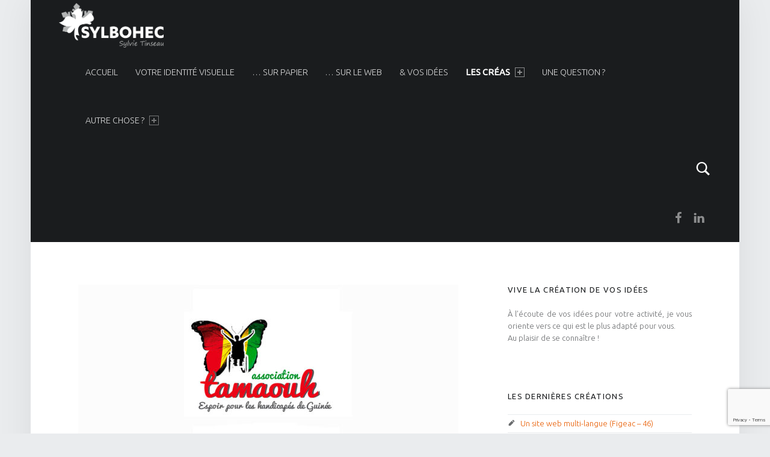

--- FILE ---
content_type: text/html; charset=utf-8
request_url: https://www.google.com/recaptcha/api2/anchor?ar=1&k=6LcHbccUAAAAACnTY27WsUlYnCUwCt6Q_hWHaMD0&co=aHR0cHM6Ly93d3cuc3lsYm9oZWMuY29tOjQ0Mw..&hl=en&v=PoyoqOPhxBO7pBk68S4YbpHZ&size=invisible&anchor-ms=20000&execute-ms=30000&cb=4enmdqmimac1
body_size: 48766
content:
<!DOCTYPE HTML><html dir="ltr" lang="en"><head><meta http-equiv="Content-Type" content="text/html; charset=UTF-8">
<meta http-equiv="X-UA-Compatible" content="IE=edge">
<title>reCAPTCHA</title>
<style type="text/css">
/* cyrillic-ext */
@font-face {
  font-family: 'Roboto';
  font-style: normal;
  font-weight: 400;
  font-stretch: 100%;
  src: url(//fonts.gstatic.com/s/roboto/v48/KFO7CnqEu92Fr1ME7kSn66aGLdTylUAMa3GUBHMdazTgWw.woff2) format('woff2');
  unicode-range: U+0460-052F, U+1C80-1C8A, U+20B4, U+2DE0-2DFF, U+A640-A69F, U+FE2E-FE2F;
}
/* cyrillic */
@font-face {
  font-family: 'Roboto';
  font-style: normal;
  font-weight: 400;
  font-stretch: 100%;
  src: url(//fonts.gstatic.com/s/roboto/v48/KFO7CnqEu92Fr1ME7kSn66aGLdTylUAMa3iUBHMdazTgWw.woff2) format('woff2');
  unicode-range: U+0301, U+0400-045F, U+0490-0491, U+04B0-04B1, U+2116;
}
/* greek-ext */
@font-face {
  font-family: 'Roboto';
  font-style: normal;
  font-weight: 400;
  font-stretch: 100%;
  src: url(//fonts.gstatic.com/s/roboto/v48/KFO7CnqEu92Fr1ME7kSn66aGLdTylUAMa3CUBHMdazTgWw.woff2) format('woff2');
  unicode-range: U+1F00-1FFF;
}
/* greek */
@font-face {
  font-family: 'Roboto';
  font-style: normal;
  font-weight: 400;
  font-stretch: 100%;
  src: url(//fonts.gstatic.com/s/roboto/v48/KFO7CnqEu92Fr1ME7kSn66aGLdTylUAMa3-UBHMdazTgWw.woff2) format('woff2');
  unicode-range: U+0370-0377, U+037A-037F, U+0384-038A, U+038C, U+038E-03A1, U+03A3-03FF;
}
/* math */
@font-face {
  font-family: 'Roboto';
  font-style: normal;
  font-weight: 400;
  font-stretch: 100%;
  src: url(//fonts.gstatic.com/s/roboto/v48/KFO7CnqEu92Fr1ME7kSn66aGLdTylUAMawCUBHMdazTgWw.woff2) format('woff2');
  unicode-range: U+0302-0303, U+0305, U+0307-0308, U+0310, U+0312, U+0315, U+031A, U+0326-0327, U+032C, U+032F-0330, U+0332-0333, U+0338, U+033A, U+0346, U+034D, U+0391-03A1, U+03A3-03A9, U+03B1-03C9, U+03D1, U+03D5-03D6, U+03F0-03F1, U+03F4-03F5, U+2016-2017, U+2034-2038, U+203C, U+2040, U+2043, U+2047, U+2050, U+2057, U+205F, U+2070-2071, U+2074-208E, U+2090-209C, U+20D0-20DC, U+20E1, U+20E5-20EF, U+2100-2112, U+2114-2115, U+2117-2121, U+2123-214F, U+2190, U+2192, U+2194-21AE, U+21B0-21E5, U+21F1-21F2, U+21F4-2211, U+2213-2214, U+2216-22FF, U+2308-230B, U+2310, U+2319, U+231C-2321, U+2336-237A, U+237C, U+2395, U+239B-23B7, U+23D0, U+23DC-23E1, U+2474-2475, U+25AF, U+25B3, U+25B7, U+25BD, U+25C1, U+25CA, U+25CC, U+25FB, U+266D-266F, U+27C0-27FF, U+2900-2AFF, U+2B0E-2B11, U+2B30-2B4C, U+2BFE, U+3030, U+FF5B, U+FF5D, U+1D400-1D7FF, U+1EE00-1EEFF;
}
/* symbols */
@font-face {
  font-family: 'Roboto';
  font-style: normal;
  font-weight: 400;
  font-stretch: 100%;
  src: url(//fonts.gstatic.com/s/roboto/v48/KFO7CnqEu92Fr1ME7kSn66aGLdTylUAMaxKUBHMdazTgWw.woff2) format('woff2');
  unicode-range: U+0001-000C, U+000E-001F, U+007F-009F, U+20DD-20E0, U+20E2-20E4, U+2150-218F, U+2190, U+2192, U+2194-2199, U+21AF, U+21E6-21F0, U+21F3, U+2218-2219, U+2299, U+22C4-22C6, U+2300-243F, U+2440-244A, U+2460-24FF, U+25A0-27BF, U+2800-28FF, U+2921-2922, U+2981, U+29BF, U+29EB, U+2B00-2BFF, U+4DC0-4DFF, U+FFF9-FFFB, U+10140-1018E, U+10190-1019C, U+101A0, U+101D0-101FD, U+102E0-102FB, U+10E60-10E7E, U+1D2C0-1D2D3, U+1D2E0-1D37F, U+1F000-1F0FF, U+1F100-1F1AD, U+1F1E6-1F1FF, U+1F30D-1F30F, U+1F315, U+1F31C, U+1F31E, U+1F320-1F32C, U+1F336, U+1F378, U+1F37D, U+1F382, U+1F393-1F39F, U+1F3A7-1F3A8, U+1F3AC-1F3AF, U+1F3C2, U+1F3C4-1F3C6, U+1F3CA-1F3CE, U+1F3D4-1F3E0, U+1F3ED, U+1F3F1-1F3F3, U+1F3F5-1F3F7, U+1F408, U+1F415, U+1F41F, U+1F426, U+1F43F, U+1F441-1F442, U+1F444, U+1F446-1F449, U+1F44C-1F44E, U+1F453, U+1F46A, U+1F47D, U+1F4A3, U+1F4B0, U+1F4B3, U+1F4B9, U+1F4BB, U+1F4BF, U+1F4C8-1F4CB, U+1F4D6, U+1F4DA, U+1F4DF, U+1F4E3-1F4E6, U+1F4EA-1F4ED, U+1F4F7, U+1F4F9-1F4FB, U+1F4FD-1F4FE, U+1F503, U+1F507-1F50B, U+1F50D, U+1F512-1F513, U+1F53E-1F54A, U+1F54F-1F5FA, U+1F610, U+1F650-1F67F, U+1F687, U+1F68D, U+1F691, U+1F694, U+1F698, U+1F6AD, U+1F6B2, U+1F6B9-1F6BA, U+1F6BC, U+1F6C6-1F6CF, U+1F6D3-1F6D7, U+1F6E0-1F6EA, U+1F6F0-1F6F3, U+1F6F7-1F6FC, U+1F700-1F7FF, U+1F800-1F80B, U+1F810-1F847, U+1F850-1F859, U+1F860-1F887, U+1F890-1F8AD, U+1F8B0-1F8BB, U+1F8C0-1F8C1, U+1F900-1F90B, U+1F93B, U+1F946, U+1F984, U+1F996, U+1F9E9, U+1FA00-1FA6F, U+1FA70-1FA7C, U+1FA80-1FA89, U+1FA8F-1FAC6, U+1FACE-1FADC, U+1FADF-1FAE9, U+1FAF0-1FAF8, U+1FB00-1FBFF;
}
/* vietnamese */
@font-face {
  font-family: 'Roboto';
  font-style: normal;
  font-weight: 400;
  font-stretch: 100%;
  src: url(//fonts.gstatic.com/s/roboto/v48/KFO7CnqEu92Fr1ME7kSn66aGLdTylUAMa3OUBHMdazTgWw.woff2) format('woff2');
  unicode-range: U+0102-0103, U+0110-0111, U+0128-0129, U+0168-0169, U+01A0-01A1, U+01AF-01B0, U+0300-0301, U+0303-0304, U+0308-0309, U+0323, U+0329, U+1EA0-1EF9, U+20AB;
}
/* latin-ext */
@font-face {
  font-family: 'Roboto';
  font-style: normal;
  font-weight: 400;
  font-stretch: 100%;
  src: url(//fonts.gstatic.com/s/roboto/v48/KFO7CnqEu92Fr1ME7kSn66aGLdTylUAMa3KUBHMdazTgWw.woff2) format('woff2');
  unicode-range: U+0100-02BA, U+02BD-02C5, U+02C7-02CC, U+02CE-02D7, U+02DD-02FF, U+0304, U+0308, U+0329, U+1D00-1DBF, U+1E00-1E9F, U+1EF2-1EFF, U+2020, U+20A0-20AB, U+20AD-20C0, U+2113, U+2C60-2C7F, U+A720-A7FF;
}
/* latin */
@font-face {
  font-family: 'Roboto';
  font-style: normal;
  font-weight: 400;
  font-stretch: 100%;
  src: url(//fonts.gstatic.com/s/roboto/v48/KFO7CnqEu92Fr1ME7kSn66aGLdTylUAMa3yUBHMdazQ.woff2) format('woff2');
  unicode-range: U+0000-00FF, U+0131, U+0152-0153, U+02BB-02BC, U+02C6, U+02DA, U+02DC, U+0304, U+0308, U+0329, U+2000-206F, U+20AC, U+2122, U+2191, U+2193, U+2212, U+2215, U+FEFF, U+FFFD;
}
/* cyrillic-ext */
@font-face {
  font-family: 'Roboto';
  font-style: normal;
  font-weight: 500;
  font-stretch: 100%;
  src: url(//fonts.gstatic.com/s/roboto/v48/KFO7CnqEu92Fr1ME7kSn66aGLdTylUAMa3GUBHMdazTgWw.woff2) format('woff2');
  unicode-range: U+0460-052F, U+1C80-1C8A, U+20B4, U+2DE0-2DFF, U+A640-A69F, U+FE2E-FE2F;
}
/* cyrillic */
@font-face {
  font-family: 'Roboto';
  font-style: normal;
  font-weight: 500;
  font-stretch: 100%;
  src: url(//fonts.gstatic.com/s/roboto/v48/KFO7CnqEu92Fr1ME7kSn66aGLdTylUAMa3iUBHMdazTgWw.woff2) format('woff2');
  unicode-range: U+0301, U+0400-045F, U+0490-0491, U+04B0-04B1, U+2116;
}
/* greek-ext */
@font-face {
  font-family: 'Roboto';
  font-style: normal;
  font-weight: 500;
  font-stretch: 100%;
  src: url(//fonts.gstatic.com/s/roboto/v48/KFO7CnqEu92Fr1ME7kSn66aGLdTylUAMa3CUBHMdazTgWw.woff2) format('woff2');
  unicode-range: U+1F00-1FFF;
}
/* greek */
@font-face {
  font-family: 'Roboto';
  font-style: normal;
  font-weight: 500;
  font-stretch: 100%;
  src: url(//fonts.gstatic.com/s/roboto/v48/KFO7CnqEu92Fr1ME7kSn66aGLdTylUAMa3-UBHMdazTgWw.woff2) format('woff2');
  unicode-range: U+0370-0377, U+037A-037F, U+0384-038A, U+038C, U+038E-03A1, U+03A3-03FF;
}
/* math */
@font-face {
  font-family: 'Roboto';
  font-style: normal;
  font-weight: 500;
  font-stretch: 100%;
  src: url(//fonts.gstatic.com/s/roboto/v48/KFO7CnqEu92Fr1ME7kSn66aGLdTylUAMawCUBHMdazTgWw.woff2) format('woff2');
  unicode-range: U+0302-0303, U+0305, U+0307-0308, U+0310, U+0312, U+0315, U+031A, U+0326-0327, U+032C, U+032F-0330, U+0332-0333, U+0338, U+033A, U+0346, U+034D, U+0391-03A1, U+03A3-03A9, U+03B1-03C9, U+03D1, U+03D5-03D6, U+03F0-03F1, U+03F4-03F5, U+2016-2017, U+2034-2038, U+203C, U+2040, U+2043, U+2047, U+2050, U+2057, U+205F, U+2070-2071, U+2074-208E, U+2090-209C, U+20D0-20DC, U+20E1, U+20E5-20EF, U+2100-2112, U+2114-2115, U+2117-2121, U+2123-214F, U+2190, U+2192, U+2194-21AE, U+21B0-21E5, U+21F1-21F2, U+21F4-2211, U+2213-2214, U+2216-22FF, U+2308-230B, U+2310, U+2319, U+231C-2321, U+2336-237A, U+237C, U+2395, U+239B-23B7, U+23D0, U+23DC-23E1, U+2474-2475, U+25AF, U+25B3, U+25B7, U+25BD, U+25C1, U+25CA, U+25CC, U+25FB, U+266D-266F, U+27C0-27FF, U+2900-2AFF, U+2B0E-2B11, U+2B30-2B4C, U+2BFE, U+3030, U+FF5B, U+FF5D, U+1D400-1D7FF, U+1EE00-1EEFF;
}
/* symbols */
@font-face {
  font-family: 'Roboto';
  font-style: normal;
  font-weight: 500;
  font-stretch: 100%;
  src: url(//fonts.gstatic.com/s/roboto/v48/KFO7CnqEu92Fr1ME7kSn66aGLdTylUAMaxKUBHMdazTgWw.woff2) format('woff2');
  unicode-range: U+0001-000C, U+000E-001F, U+007F-009F, U+20DD-20E0, U+20E2-20E4, U+2150-218F, U+2190, U+2192, U+2194-2199, U+21AF, U+21E6-21F0, U+21F3, U+2218-2219, U+2299, U+22C4-22C6, U+2300-243F, U+2440-244A, U+2460-24FF, U+25A0-27BF, U+2800-28FF, U+2921-2922, U+2981, U+29BF, U+29EB, U+2B00-2BFF, U+4DC0-4DFF, U+FFF9-FFFB, U+10140-1018E, U+10190-1019C, U+101A0, U+101D0-101FD, U+102E0-102FB, U+10E60-10E7E, U+1D2C0-1D2D3, U+1D2E0-1D37F, U+1F000-1F0FF, U+1F100-1F1AD, U+1F1E6-1F1FF, U+1F30D-1F30F, U+1F315, U+1F31C, U+1F31E, U+1F320-1F32C, U+1F336, U+1F378, U+1F37D, U+1F382, U+1F393-1F39F, U+1F3A7-1F3A8, U+1F3AC-1F3AF, U+1F3C2, U+1F3C4-1F3C6, U+1F3CA-1F3CE, U+1F3D4-1F3E0, U+1F3ED, U+1F3F1-1F3F3, U+1F3F5-1F3F7, U+1F408, U+1F415, U+1F41F, U+1F426, U+1F43F, U+1F441-1F442, U+1F444, U+1F446-1F449, U+1F44C-1F44E, U+1F453, U+1F46A, U+1F47D, U+1F4A3, U+1F4B0, U+1F4B3, U+1F4B9, U+1F4BB, U+1F4BF, U+1F4C8-1F4CB, U+1F4D6, U+1F4DA, U+1F4DF, U+1F4E3-1F4E6, U+1F4EA-1F4ED, U+1F4F7, U+1F4F9-1F4FB, U+1F4FD-1F4FE, U+1F503, U+1F507-1F50B, U+1F50D, U+1F512-1F513, U+1F53E-1F54A, U+1F54F-1F5FA, U+1F610, U+1F650-1F67F, U+1F687, U+1F68D, U+1F691, U+1F694, U+1F698, U+1F6AD, U+1F6B2, U+1F6B9-1F6BA, U+1F6BC, U+1F6C6-1F6CF, U+1F6D3-1F6D7, U+1F6E0-1F6EA, U+1F6F0-1F6F3, U+1F6F7-1F6FC, U+1F700-1F7FF, U+1F800-1F80B, U+1F810-1F847, U+1F850-1F859, U+1F860-1F887, U+1F890-1F8AD, U+1F8B0-1F8BB, U+1F8C0-1F8C1, U+1F900-1F90B, U+1F93B, U+1F946, U+1F984, U+1F996, U+1F9E9, U+1FA00-1FA6F, U+1FA70-1FA7C, U+1FA80-1FA89, U+1FA8F-1FAC6, U+1FACE-1FADC, U+1FADF-1FAE9, U+1FAF0-1FAF8, U+1FB00-1FBFF;
}
/* vietnamese */
@font-face {
  font-family: 'Roboto';
  font-style: normal;
  font-weight: 500;
  font-stretch: 100%;
  src: url(//fonts.gstatic.com/s/roboto/v48/KFO7CnqEu92Fr1ME7kSn66aGLdTylUAMa3OUBHMdazTgWw.woff2) format('woff2');
  unicode-range: U+0102-0103, U+0110-0111, U+0128-0129, U+0168-0169, U+01A0-01A1, U+01AF-01B0, U+0300-0301, U+0303-0304, U+0308-0309, U+0323, U+0329, U+1EA0-1EF9, U+20AB;
}
/* latin-ext */
@font-face {
  font-family: 'Roboto';
  font-style: normal;
  font-weight: 500;
  font-stretch: 100%;
  src: url(//fonts.gstatic.com/s/roboto/v48/KFO7CnqEu92Fr1ME7kSn66aGLdTylUAMa3KUBHMdazTgWw.woff2) format('woff2');
  unicode-range: U+0100-02BA, U+02BD-02C5, U+02C7-02CC, U+02CE-02D7, U+02DD-02FF, U+0304, U+0308, U+0329, U+1D00-1DBF, U+1E00-1E9F, U+1EF2-1EFF, U+2020, U+20A0-20AB, U+20AD-20C0, U+2113, U+2C60-2C7F, U+A720-A7FF;
}
/* latin */
@font-face {
  font-family: 'Roboto';
  font-style: normal;
  font-weight: 500;
  font-stretch: 100%;
  src: url(//fonts.gstatic.com/s/roboto/v48/KFO7CnqEu92Fr1ME7kSn66aGLdTylUAMa3yUBHMdazQ.woff2) format('woff2');
  unicode-range: U+0000-00FF, U+0131, U+0152-0153, U+02BB-02BC, U+02C6, U+02DA, U+02DC, U+0304, U+0308, U+0329, U+2000-206F, U+20AC, U+2122, U+2191, U+2193, U+2212, U+2215, U+FEFF, U+FFFD;
}
/* cyrillic-ext */
@font-face {
  font-family: 'Roboto';
  font-style: normal;
  font-weight: 900;
  font-stretch: 100%;
  src: url(//fonts.gstatic.com/s/roboto/v48/KFO7CnqEu92Fr1ME7kSn66aGLdTylUAMa3GUBHMdazTgWw.woff2) format('woff2');
  unicode-range: U+0460-052F, U+1C80-1C8A, U+20B4, U+2DE0-2DFF, U+A640-A69F, U+FE2E-FE2F;
}
/* cyrillic */
@font-face {
  font-family: 'Roboto';
  font-style: normal;
  font-weight: 900;
  font-stretch: 100%;
  src: url(//fonts.gstatic.com/s/roboto/v48/KFO7CnqEu92Fr1ME7kSn66aGLdTylUAMa3iUBHMdazTgWw.woff2) format('woff2');
  unicode-range: U+0301, U+0400-045F, U+0490-0491, U+04B0-04B1, U+2116;
}
/* greek-ext */
@font-face {
  font-family: 'Roboto';
  font-style: normal;
  font-weight: 900;
  font-stretch: 100%;
  src: url(//fonts.gstatic.com/s/roboto/v48/KFO7CnqEu92Fr1ME7kSn66aGLdTylUAMa3CUBHMdazTgWw.woff2) format('woff2');
  unicode-range: U+1F00-1FFF;
}
/* greek */
@font-face {
  font-family: 'Roboto';
  font-style: normal;
  font-weight: 900;
  font-stretch: 100%;
  src: url(//fonts.gstatic.com/s/roboto/v48/KFO7CnqEu92Fr1ME7kSn66aGLdTylUAMa3-UBHMdazTgWw.woff2) format('woff2');
  unicode-range: U+0370-0377, U+037A-037F, U+0384-038A, U+038C, U+038E-03A1, U+03A3-03FF;
}
/* math */
@font-face {
  font-family: 'Roboto';
  font-style: normal;
  font-weight: 900;
  font-stretch: 100%;
  src: url(//fonts.gstatic.com/s/roboto/v48/KFO7CnqEu92Fr1ME7kSn66aGLdTylUAMawCUBHMdazTgWw.woff2) format('woff2');
  unicode-range: U+0302-0303, U+0305, U+0307-0308, U+0310, U+0312, U+0315, U+031A, U+0326-0327, U+032C, U+032F-0330, U+0332-0333, U+0338, U+033A, U+0346, U+034D, U+0391-03A1, U+03A3-03A9, U+03B1-03C9, U+03D1, U+03D5-03D6, U+03F0-03F1, U+03F4-03F5, U+2016-2017, U+2034-2038, U+203C, U+2040, U+2043, U+2047, U+2050, U+2057, U+205F, U+2070-2071, U+2074-208E, U+2090-209C, U+20D0-20DC, U+20E1, U+20E5-20EF, U+2100-2112, U+2114-2115, U+2117-2121, U+2123-214F, U+2190, U+2192, U+2194-21AE, U+21B0-21E5, U+21F1-21F2, U+21F4-2211, U+2213-2214, U+2216-22FF, U+2308-230B, U+2310, U+2319, U+231C-2321, U+2336-237A, U+237C, U+2395, U+239B-23B7, U+23D0, U+23DC-23E1, U+2474-2475, U+25AF, U+25B3, U+25B7, U+25BD, U+25C1, U+25CA, U+25CC, U+25FB, U+266D-266F, U+27C0-27FF, U+2900-2AFF, U+2B0E-2B11, U+2B30-2B4C, U+2BFE, U+3030, U+FF5B, U+FF5D, U+1D400-1D7FF, U+1EE00-1EEFF;
}
/* symbols */
@font-face {
  font-family: 'Roboto';
  font-style: normal;
  font-weight: 900;
  font-stretch: 100%;
  src: url(//fonts.gstatic.com/s/roboto/v48/KFO7CnqEu92Fr1ME7kSn66aGLdTylUAMaxKUBHMdazTgWw.woff2) format('woff2');
  unicode-range: U+0001-000C, U+000E-001F, U+007F-009F, U+20DD-20E0, U+20E2-20E4, U+2150-218F, U+2190, U+2192, U+2194-2199, U+21AF, U+21E6-21F0, U+21F3, U+2218-2219, U+2299, U+22C4-22C6, U+2300-243F, U+2440-244A, U+2460-24FF, U+25A0-27BF, U+2800-28FF, U+2921-2922, U+2981, U+29BF, U+29EB, U+2B00-2BFF, U+4DC0-4DFF, U+FFF9-FFFB, U+10140-1018E, U+10190-1019C, U+101A0, U+101D0-101FD, U+102E0-102FB, U+10E60-10E7E, U+1D2C0-1D2D3, U+1D2E0-1D37F, U+1F000-1F0FF, U+1F100-1F1AD, U+1F1E6-1F1FF, U+1F30D-1F30F, U+1F315, U+1F31C, U+1F31E, U+1F320-1F32C, U+1F336, U+1F378, U+1F37D, U+1F382, U+1F393-1F39F, U+1F3A7-1F3A8, U+1F3AC-1F3AF, U+1F3C2, U+1F3C4-1F3C6, U+1F3CA-1F3CE, U+1F3D4-1F3E0, U+1F3ED, U+1F3F1-1F3F3, U+1F3F5-1F3F7, U+1F408, U+1F415, U+1F41F, U+1F426, U+1F43F, U+1F441-1F442, U+1F444, U+1F446-1F449, U+1F44C-1F44E, U+1F453, U+1F46A, U+1F47D, U+1F4A3, U+1F4B0, U+1F4B3, U+1F4B9, U+1F4BB, U+1F4BF, U+1F4C8-1F4CB, U+1F4D6, U+1F4DA, U+1F4DF, U+1F4E3-1F4E6, U+1F4EA-1F4ED, U+1F4F7, U+1F4F9-1F4FB, U+1F4FD-1F4FE, U+1F503, U+1F507-1F50B, U+1F50D, U+1F512-1F513, U+1F53E-1F54A, U+1F54F-1F5FA, U+1F610, U+1F650-1F67F, U+1F687, U+1F68D, U+1F691, U+1F694, U+1F698, U+1F6AD, U+1F6B2, U+1F6B9-1F6BA, U+1F6BC, U+1F6C6-1F6CF, U+1F6D3-1F6D7, U+1F6E0-1F6EA, U+1F6F0-1F6F3, U+1F6F7-1F6FC, U+1F700-1F7FF, U+1F800-1F80B, U+1F810-1F847, U+1F850-1F859, U+1F860-1F887, U+1F890-1F8AD, U+1F8B0-1F8BB, U+1F8C0-1F8C1, U+1F900-1F90B, U+1F93B, U+1F946, U+1F984, U+1F996, U+1F9E9, U+1FA00-1FA6F, U+1FA70-1FA7C, U+1FA80-1FA89, U+1FA8F-1FAC6, U+1FACE-1FADC, U+1FADF-1FAE9, U+1FAF0-1FAF8, U+1FB00-1FBFF;
}
/* vietnamese */
@font-face {
  font-family: 'Roboto';
  font-style: normal;
  font-weight: 900;
  font-stretch: 100%;
  src: url(//fonts.gstatic.com/s/roboto/v48/KFO7CnqEu92Fr1ME7kSn66aGLdTylUAMa3OUBHMdazTgWw.woff2) format('woff2');
  unicode-range: U+0102-0103, U+0110-0111, U+0128-0129, U+0168-0169, U+01A0-01A1, U+01AF-01B0, U+0300-0301, U+0303-0304, U+0308-0309, U+0323, U+0329, U+1EA0-1EF9, U+20AB;
}
/* latin-ext */
@font-face {
  font-family: 'Roboto';
  font-style: normal;
  font-weight: 900;
  font-stretch: 100%;
  src: url(//fonts.gstatic.com/s/roboto/v48/KFO7CnqEu92Fr1ME7kSn66aGLdTylUAMa3KUBHMdazTgWw.woff2) format('woff2');
  unicode-range: U+0100-02BA, U+02BD-02C5, U+02C7-02CC, U+02CE-02D7, U+02DD-02FF, U+0304, U+0308, U+0329, U+1D00-1DBF, U+1E00-1E9F, U+1EF2-1EFF, U+2020, U+20A0-20AB, U+20AD-20C0, U+2113, U+2C60-2C7F, U+A720-A7FF;
}
/* latin */
@font-face {
  font-family: 'Roboto';
  font-style: normal;
  font-weight: 900;
  font-stretch: 100%;
  src: url(//fonts.gstatic.com/s/roboto/v48/KFO7CnqEu92Fr1ME7kSn66aGLdTylUAMa3yUBHMdazQ.woff2) format('woff2');
  unicode-range: U+0000-00FF, U+0131, U+0152-0153, U+02BB-02BC, U+02C6, U+02DA, U+02DC, U+0304, U+0308, U+0329, U+2000-206F, U+20AC, U+2122, U+2191, U+2193, U+2212, U+2215, U+FEFF, U+FFFD;
}

</style>
<link rel="stylesheet" type="text/css" href="https://www.gstatic.com/recaptcha/releases/PoyoqOPhxBO7pBk68S4YbpHZ/styles__ltr.css">
<script nonce="rA7hkIq71mxq6HbQX5cGdg" type="text/javascript">window['__recaptcha_api'] = 'https://www.google.com/recaptcha/api2/';</script>
<script type="text/javascript" src="https://www.gstatic.com/recaptcha/releases/PoyoqOPhxBO7pBk68S4YbpHZ/recaptcha__en.js" nonce="rA7hkIq71mxq6HbQX5cGdg">
      
    </script></head>
<body><div id="rc-anchor-alert" class="rc-anchor-alert"></div>
<input type="hidden" id="recaptcha-token" value="[base64]">
<script type="text/javascript" nonce="rA7hkIq71mxq6HbQX5cGdg">
      recaptcha.anchor.Main.init("[\x22ainput\x22,[\x22bgdata\x22,\x22\x22,\[base64]/[base64]/UltIKytdPWE6KGE8MjA0OD9SW0grK109YT4+NnwxOTI6KChhJjY0NTEyKT09NTUyOTYmJnErMTxoLmxlbmd0aCYmKGguY2hhckNvZGVBdChxKzEpJjY0NTEyKT09NTYzMjA/[base64]/MjU1OlI/[base64]/[base64]/[base64]/[base64]/[base64]/[base64]/[base64]/[base64]/[base64]/[base64]\x22,\[base64]\\u003d\x22,\x22aAHCtVRxw47Ct3ocwqMKw4bCow/Dn8KhXR89wrsCwo4qS8OGw7hFw5jDqMKGEB8NW1oMfygeAwnDtMOLKURSw5fDhcOZw4jDk8Oiw6x1w7zCj8OSw6zDgMO9Mkppw7dWLMOVw5/[base64]/cHbDgDzDgcKdMsKMwoPCsHRQTcOcwox0SsKdDQHDm2gcM1IWKn3CvsObw5XDtcK+worDqsOvccKEUkAbw6TCk2Fbwo8+e8K/e33CvsKcwo/Ci8Ohw57DrMOAH8K/H8O5w7zCsTfCrMKmw49Mam1Uwp7DjsOsYsOJNsKZNMKvwrgOOF4UYBBcQ3fDrBHDiHbCp8Kbwr/ChVPDgsOYZcKxZ8O9PQwbwro0JE8LwrU4wq3Cg8OCwqJtR1fDk8O5wpvColXDt8OlwpxleMOwwqZEGcOMVi/CuQV6wodlRkjDkj7CmSPCmsOtP8K5G27DrMOEwrLDjkZlw6zCjcOWwpDCuMOnV8KRDUldKsK1w7hoJRzCpVXCoEzDrcOpKU0mwpl0egFpfsK2wpXCvsOKa1DCnwoHWCwxAH/DlXUYLDbDiEbDqBpFHF/Cu8O/wpjDqsKIwr3Ci3UYw5HCtcKEwpc4HcOqV8K1w7AFw4RGw5vDtsOFwqxYH1NgUcKLWisSw755wrlpfilvew7CulfCpcKXwrJfEi8fwpDCqsOYw4oKw5DCh8OMwq0KWsOGTUDDlgQwUHLDiHrDhsO/wq0qwpJMKQ1BwofCniRlR1lTSMORw4jDvDrDkMOANcORFRZVeWDCiHzClMOyw7DCvhnClcK/LsKuw6cmw4DDpMOIw7x6L8OnFcOCw7rCrCVQHQfDjCjCmm/DkcKeUsOvIRY3w4B5HFDCtcKPCsKOw7clwp4Mw6kUwoLDr8KXwp7DnWcPOUHDjcOww6DDmMOrwrvDpCVIwo5Zw5fDoWbCjcOhf8KhwpPDjsK6QMOgXnktB8O7woLDjgPDr8ODWMKCw6hTwpcbwoLDjMOxw63DrnvCgsKyB8KMwqvDsMK/bsKBw6gNw4gIw6JOBsK0wo5RwqImYmvCvV7DtcO6acONw5bDl17CogZkc2rDr8Orw7bDv8Oew47Cj8OOwovDlCvCmEUbwo5Qw4XDlsKIwqfDtcOZwqDClwPDh8O5N15XbzVQw5DDkynDgMKVSMOmCsOUw4zCjsOnK8KOw5nClXDDhMOAYcOhBwvDsHY0wrt/[base64]/DgiYWw7Iow40Ow7R9LE5uw6vDi8KVZSZAw6t3bgJFEsK7XsODwp8+TUHDiMOOX1LCnUg2HcONc3HCjMO9BcKZXBVMe2HDscKUanxuw5rCnC/[base64]/CjTtgwqnDgsOrw64+w4QTMsOAesK4w6vChjXCglzDtEPDj8KtRcOMasKaMcKrMcOGw7ZOw5bCu8Kzw5HCqcOewo7DtMOfUiIaw6Z4ecORAS7DuMKpY0jDoF8+UsKJJMK7bcKBw6F+w5oHw65Fw6ZNNFgaVRfDr31UwrvDn8KnOADDmAzDgMO0wpRmw5/[base64]/OjMZw4zCicKfw7l0w6ljdx86b8KQw4dqw5opwoTClCdXw57CuEsjwozCojALAwceZiRfRgJkw5Qfc8KJYcKBBTTDonfCosKmw5o+dxnDn29OwrfCicKtwpbDmcKdw7fDj8O/w41cw73Cnz7CtcK4asOuwqVVw7p0w4l6AsORY1/DmzlQw7rCg8ONZ3nCoyFswrArGMORw5bDrGbCh8K5RCHDj8K7W1PDoMOhEBrCrwXDi1gEfMKKw48Aw6HDoj/ChcKNwo7DgsOXU8KSwr1AwpHDjsOhwrxgw5TCg8KBSsOiw6c+V8OGfihHw5HCs8KLwpoAI1DDn0bChAwWVjBqw7fCt8Oaw4XCrMK4XcKnw4vDtGUcDsKOwpxIwqHDncKWCB/ChMKJw5jCuAcvw4HCv2FEwqoqIcKKw4YtKMOQZsKsAMOqFMOUw7HDgzHCo8OJeUooEHXDnMOiYMKjPnpiQzBIw6Jqwq9JVsObw4EaQ05ne8O8Z8OOw5XDihvCiMOfwpXCrwvDnRHDgcKVHsOSwpFVfMKqWMKydzzDoMOiwr7DmU91wqPDssKHf3jDk8KiwobCgy/DocK2Q0lrw44DCMOwwox+w7fDgz7DmBU7fcO9wq54J8OpS1LCoCxjw7PCv8K5DcOQwrTCl0jDh8KsRijCsw/[base64]/Cq8OjMcOlw4/DpnrCsCfCj8ONwp83wq7DrCDCjMKWYMKzF2LDssKAJsKEGMK7w78Fw7Rzw7gAS0zCmmbCuAXCv8O0UGFoCynCsGM5wrQjaDnCocK5PiMSK8K0w5Ntw7PCpmDDt8Kaw5tuw5PDksKvwptODsKdwqZ6w6rCvcOab03CtRbDtcOgwq9IVw/DgcOJfxLCn8OpZMKNRAVLccOkwqLDrMKzc3HDjMOBwosIf13CqMOJNy7CisKTfirDlMKpwoZKwp/DqkbCiiFXw6llN8O5wqJbw4FVLMO8IhYPb1U1UcObeFkgbMOiw6EoUSPDuljCu08vSyoCw4fCn8KKZsKBw7dMJMKBwpF1UB7CixXCjTFgw6tmw4HCqELCjcKNw6/ChRnDuXzCmQ03GsOqSsKAwoEDdVfDrcOzOcK4wo3Dj0wqw6jCksKUbCVlwr8qWcKuw71yw57DvHnCqUTCnGvDvV8uw4Z8IQzCi2HDs8Krw6VkWjXCh8KcewMewpHDpsKQwpnDngVKccKuw7pJw6Q/NcOVDMO7W8K1w4xMZcOoOMKAdcObwrvCjMKfYxRSdz4uAQtiwqJ1wrHDnMOwfsOmURfDrMOOegIcUsOHQMO8w5jCsMKddx58wrzDrg/DmnXCpcOhwp/[base64]/[base64]/wq/CksO+wq9lw6rCg8OQJmZTwoPCmsKmw5pNwo3Cp8Kyw4URwr7CrHnDvCVqHTFmw7kewp/[base64]/MCjCnsOnwpl/[base64]/d1B3IkVLwqltwo7CvcO4w4zDqxwCw63Cq8OUwpnCjTMvGHFHwrvDu3RzwrMZM8KeWcKoeTJtw57DosKEUTFBTCrCisOUTyDCoMOkRG5uP19xw4IdKUvDjsO1b8KXwqdiwqfDhMKXQkLCuT5/dixYFMKrw7nDilfClMOVw6oVfmdLwotFLsKQUsOxwqcwWFNNSMKSwqshL1RyJ1PDsh3DuMOyKMOOw4RbwqBmS8KswpoeAcOwwq5dNDLDr8K/cMOTw63Dg8ORw7DCvTXDq8Oqw4J5GcOZVcORYjDCpDfCnsOCLHPDkcKaFcK/M2vCncOeBSMRw5DCjcKiBsOGLGLDpi/DjcKUwrHDmFpPTHEgw6sRwqcpwo/CnFjDvsOPwofDnwUvOB0Ww48lCw0+fTHCm8OlF8K1IlJJNRDDt8KsEnLDlsKXUWDDqsONJsOvwr4+wr8CDk/CosKOwqTCrcOAw7vDksOYw4fCssOlwqzCu8OjY8OOTy7DgG/ClcOSGsOtwoobWwdzCAPDliQQWmHChRAgw4s6PnNZI8OewpnDhsOHw63CvHjDiyHCill0H8O7aMKPw5pKGlnDmUthw58pw5/CoDszwq7Cmh7CjFlaTW/DtC/DmmVLw6Y/S8KLH8K0GUTDpMO0wr/CnMKjwpbDksOOKcKbasOVwq1two/DmcK2wrcdwqLDjsKwFGfCgUYqwoHDvSXCnUnDk8KOwpM+wqzCvEDCsx1+dsKzw6/CusKNPj7CjcOxwoM8w67CtTzCgcOiUsO9w7TDncKkwp1xEsOXPcOvw7nDoCHCs8OBwrjDpGzDlDY0U8ONa8K2BMKTw7gmwpfDlwkvOsODwprCgXkwSMOrw5HCu8OAPMKgw4PDlsKcw453Z30IwpULF8KSw4rDugQNwrTDl0DCjh/DvcKHw7IRcsKuwpxNJiNaw4PDqlVzU3c0RsKJQ8KCeyTCj3jCll4/IDUkw7LCrloVKsKTKcOFaTTDrVxBdsK9w7w5QsOHwrdgHsKTwpbCizoRfgxLInxeKMKGw4nCvcKLQsKhw4RDw4LCoz7CqS9Tw5LCmWXCkMKDwo0Wwq7Di37CuU1hwpQHw6TDqRoUwps9w57CoV/CqA9/[base64]/S1/[base64]/w7PDp8O1wpfCjRJ8TMKvecObMxXCvAzDgcKDwrtDbcONw7UtZcO1w4ZiwohJIMK2JW/DiQ/CksKaJTIxw6srIQLCsC9FwoTCm8Kca8K8QsKjGMKlw4LCiMOVwpBVw51UZDPDhAhWdWJqw58xTMOkwqc5wq/[base64]/Cok8cVARDw4XDocKpwpsTw44PdScjw43DkhrDqcOGQh3CsMOpw4LDpzfCpWDChMK7BsO7H8OyfMK8w6IXwrJJSRLCpcO/[base64]/DgCvDjsKxNhLDu8OeQVZ5PsOBw5g1AB/DsGPClQDCksKPEnXCgsOAwoceURMnIgXDsCTCt8OsKwVIw7ZhGSrDosKOwpJcw4oJdcKuw709wrnClMOGw4UgM3Feez/DhMKrDzDDl8Knw7HCmsOEw5ZGKcKLe3YGLSvClsO4w6hUEVjClsKGwqZmVhxmw4kQF33DuQzCilYRw5jDuGbCv8KQAMKsw5Muw4ApWDBaHSh7w4vDqxBNw4DCow/Cjg1HHDvCu8OObkXDkMOLZ8OnwpIzwonCmjg4wpxBw6h2w6LDtcOSX2/DlMKpw7nDoWjDrsOTw7/ClMKOWMKkw5HDkRc1HsOhw5ByOGdVwoTDgxjDpioJEV/CihXCtBJQLcKZOxEkw40Ww7ZTw5jCpBfDizzClsOhYFBgUsOoRTPDqmglCngcwqfDkMOIBxZiV8KJZ8KQw6Q6w47DkMOnw6BQGBsLLXZVDMOUXcKzW8ONGB/Di3rDl1LCrXtyLisvwp1VNlzDlm88L8KjwqkmdcK8w7oVw6l6w6nDj8KbwobDo2fDj2fCqWl+wrNWwpPDm8OCw63CjygBwozDkkDCgsKHw7IMw4zCkGTCjj1NXkcCAynCjcO1wrRSw7rDuTLDucOewqIKw47DmMK9M8KXbcOXPz3CgQQJw4XCg8O/wofDr8O2PMOXezg/w7cgRx/DrcK0wrpGw6nDrkzDkXDCpMO8fsO/w78Bw4FXXGzCnkLDhRFOchnCqkzDi8OBAArCiAV6w6bCssKQw6PCiDI6w5BTLxLCiQFcw4DCkMOwA8O0aDgzB3fCsR7CssOrwovDqMOnw5fDlMO7woxmw4HDosO7QjIXwr5pwqXCmVzDhsK7w4hWFsOvw61rEMKww6MLw4tUHQLDq8KMHcOCb8OxwoHDv8O/wr16XH47w63DokRYTX/CpsKzOwwwwrnDgMKiw7McS8OvKXhHBsKEA8O9wr/ChcK+DsKXwqLCt8K4c8KAEMOHbQxxw6IyYx5CHsOELV0seFnCmsOkw4pVTjdFYsKVwpvCmjlccS4DW8Opw6zCvcKww7TDksKQJsKmw5TDjMKVT2DClcOcw6rCncK3wqJRLMOGworDnVzCvh/[base64]/Ctk/CosOSR0sWXcKIN8OFAhpuUsO/[base64]/[base64]/QSTClsKPD8OkdcKkwpdOJsOLTcOtFG50NMKmwrZJEWjDu8OnCcO0GcOYDmHDncOYwofCnMOeayTDoA9TwpV0w6nDuMObw5tVwp0Uw4/DksOww6Ijw7Q6w6I9w4DCvcKFwq3DrwTCr8OTATnCvVPDpR7CuQfCrsOzS8O8D8OWwpfCssOFakjCpcOiw4ZmS1/[base64]/Cr8OyTWfDhBoiworDuW8OFXFANUhMwpBDUW1jw6/CmldXWyfDqWzCgMOGwqBiw4jDhsOLCcO4woJJwqjCrBVywpTDj2XCjRNRw4lmwp1hR8KlT8O2f8OOwo1Ew7rDu1Bcw6TCtC5Rw4B0w7EHFcKNw7E/ZsKSH8OswpxAIMKlIXLCsx/[base64]/HiYSw4LDkcKZw4RIT8OvQcKXwr4rw50dZsOaw6stw4XDnMOeP0bCrMKFw71qwrZNw6LCjMKcJHZrAMOdKcKJDknDj1rDp8KywpNZwrxDwoLDnFJ7WCjCtMKAwq7CpcK4w6HCgXkBJEhdwpcPw6vDoFttLCDCp0fDvcKBwpjCizDDg8OwDUrDj8O+QS/ClMOKw6NeUsOdw57CgUrDmcOdLsKAPsO1wqPDi1XCvcKIWsKXw5zDrxNLwopOL8OBwq/DphkqwpwWw7vCiBvDk38CwoTCqTTCgxgLTcKmPhjDum55YsOaISpkW8KGCsKyEFfCiAbDjMO+fkJZw5JJwr4EEcKKw6jCqMKbfnzCj8OdwrAMw6sYwod4QUnCrMO3wr0CwpTDqT/Du2fCvsO3YcKDRCF+cRJKw6bDlxMpw4/[base64]/[base64]/w6rDrzLCj8KZw4I5w7bCocKXw4tIVQjChADCgcKWw5htw5XDv2PDn8O1w5fCoSx3dMK+wq9Vw5k6w7FgY3LDt1dMbzfClsOEwqTCuklDwqgkw7oLwrTDusOXdsKZMFvDlMOsw67Dv8OzJ8KORSjDpw1qScKHLClGw6LDt2PDpcOdwot7Cxwlw4EKw67CnMOVwr/[base64]/[base64]/[base64]/Dmy9Tw47DjV1fTsOTEMO1w7/[base64]/[base64]/DshbDm8KowrTCuDLCsAHClMOndcOWecKowoJhwo0LEsOWwr8IXMKvwowmw57Ctx7DvGQoZRvDuSkZLcKpwofDucK4dXzCql9MwpIMw5Atw4LDixQNVELDs8OUwoomwr3Du8KKw69gTWBiwo3DvMO2wprDv8KCwq4ObMKKw4vDk8KVT8OxbcO/VjkKAsKZw4XCpAldwovDsEYbw7Vow7TCvSdiZcKoBMK0fcKUYsKRw4BYOcOmOXXDlMO1NcKiw5w+c03Dj8K7w6bDonvDtHYKR39ZMUoDw4/DjHvDsS3DlMOzGWnDr1nDkGnCnyDCisKLwqYVwp8aak0JwqnCg2I2w6/Dg8Oiwq/CinERw4bDkFIgQ1tVwr1XScKuw67CmGvDgHnDj8Ocw7M4wqxFd8OewrrCkQw2w6BZHx86wrBDASQsT01Uwr5yXsKwFcKCIVtaXcKhRjTCsT3CqAPDmsKXwonCtcK6woJOwpQ0c8OXX8O2WQQAwpkWwotXLxzDjsOdLxxTwpfDknvCkCjCjl/[base64]/FMOIDcOUB8ObQ0bCmhRAEsKDSMKkSCU2wpDDpcOQwqoNR8OOT3DDpsO9w6HCqFAddsOsw65qw5AjwqjCgyEdOMKbwoZCJ8K1woQrV21Mw4rCn8KqPcKQwoHDtcKqOMOKMFHDmcO+wrJ8woXDmsKGwq7DsMKnZ8O7DAkVw40TasKkecKKXSlXw4RyE1/CqFEQMwgWw6HCvcOmwop3wp/CjMOYQRnCqSTDvMKIFcKtw4vChGLCq8O+MMOLXMO0YXJmw4YDXcKMIMO7KcO1w5rDnTPDrMKzw6MYA8OWGWzDslxVwrEPZsOuMDtBQMOGwrFCXEfCoUjDvlXCkiXCpUFBwq41w6LDgSTCiyAuwrRzw5jCkg7DscOiZGLCv0/Dl8O7wrLDuMK3L3/Ck8KhwrgywrTDncKLw6/DqTRMPxICw7VGwrwzKzvDlwEjw7fDssOTThZaX8KnwrnCgz8awqVhGcOJwqscYF7Do2/[base64]/[base64]/ChHkdw4wGwoLCucOXw6dtb8KJf8KseMOFw7Ydw7DCnx5PFcKiBcK5w4rCm8Kpw5LDl8KwaMKew6nCjcOUw4bCq8K1w7xAw5dfVDkYJMKuw5HDp8OwBWh4FEUUw6ALAifCn8OZO8O8w77CtsOnw7vDlsO8BsOtJwLCpsKWFMO0GAHDusK4w5lbwo/DgMKKwrXCmhLDkFfDp8KVQSjDrFzDinN0wo7Cu8Obw583wqjCs8KgGcK5wrrCisKqwrUwWsKUw4TDoTDCg0XCtQnDowTDosOBX8KcwqLDrMO6wr/[base64]/w7XDqB3CsQdvMQVVKsOPIT3DgHE4w4fDg8OdM8OkwplcBMKew7HDrMK1wrAZwojDrsOUw6HDrsKcFMKJeGnCgsKRw4vCswvDojXDrMOvwprDpn51wpYtwrJpwq/Dj8O7UwVCTCfDh8K5KQzChMKqw4TDpDg3w7fDtwzDk8KowpjCsk3CvBUrGBkKwrTDsgXCg1VCE8Oxw5giXRjDjRYXZsKXw5zCg1NFw5zCu8O6aWTCmFbDicOVfcOaRj7Dp8OLOG8lQlBaLWFRwovDsQ/Cgy19w43Cry/CiXt/BsKFwoPDmkbDvGkCw7HDj8O0ChLCn8OedsOBBXc3bhLDjlVYwrgdwrjDmCHDvigrwrfCqMKvYsKiCsKFw7bChMKbw4FoGMOvEMK1PlTCjgXDimUXFwPCjMOKwoNiWyZ/w73DjFNrIDrCiQg9c8KWBWR8w4bDlA3CnWJ6wr8ywqkNQBXDusOAH30oVDADw7HCuhV9wpPCi8KzZWPDvMKHw7XDmRDDuXnCgsOXwrzCm8KUw68uQMODwpDCs3TCtXbCuF/[base64]/CtMKnw6RDT8Ojw4ZXPinDhX/Co0/[base64]/FMOew6DClDl8w7J/w7vCmsOEcMOCNT7ClcOye13Dql8/wpvCowcNwog1w7VYZDPDnTNLwpBLwo9vwqNFwrVAwpVMLUXCrGbCusKLwpzCiMKAw6Yfw6AUw7oTwoDCmcOvWCs+w6s5wpkSwqjCiADDm8OqfcOYHF3CgS9gcMOCU3xxfMKWwq7Doi/CjQwxw4VqwojDjMK1w44nQMKYw7gqw7BbCQkKw5VweH0fwqrDqyXDnMOaOMOyMcOdH08dXzJrwq/[base64]/bXvDtXdow7PDvhnDi2R8FS/DuMOfVMORAsOhw702w4MCeMO2HE5/wrjDgMO4w67CpsKGEmIoOMK9dcKZw6fDjsOrKsKtO8OTwp1GOMOeZ8OpR8ObHMOtQcO+wqjDqR8swp1Jc8K9X3pfNsKjwr/ClVjChQI+w77CoV7DgcKkw5LCkHLCr8O0wrTCs8KUfsObSAnCsMKTcMOuIzoWUTYrWD3Cv1pew6TCuX/Dj0PCvsONGsOZckkDIk3DksKJwokANSfCisOXwobDrsKAw4oDHMK1wp9IbsOkFsOfRMOSw4LDncKxIVLCiiFeNV0Yw50Ld8ONRgwOd8OfwpLDnMKNwqd9YcKIw7zDkSQnw5/[base64]/[base64]/CksKHwp0Awo3DtsK5wocWUzdLeFcUw7tScMOywqgzW8KSaip/wqPCtsO8woTDv05nw7kKwp3CkSPDqTN8IcO6w6bDjcOfwq1xLF/DvyjDnsKAwp1iwr4Yw5ZuwoEMwqwtelDCtDJeW2MJKMK2G1DDusOSCmXCjGwTOVRtw7YHwojCnjQJwrQTAD3CrnVww6vDgS13w6rDlxLDjioZJsOUw5/[base64]/w7hqwp8ZRMKAEiEyNDElUMOQEWvCvcKew7FFwrbDtQp8w5w2wrQ9wp5RV3VkOkNpDsOvYT3CpXfDpcKdfnpow7HCicO1w5ACwo/[base64]/DjjF9w4k4G35ww7BdbcOPWztKwoXDpjrCpcOswp9SwpfDiMOSwpLDqz49G8KFwobCosKGf8K4eiTCsw3DtUbDvcOIUsKIw5oewpPDjgUJwpFBwpLCtEA5w7rDtUnDksO/[base64]/cMKXc8OfLWIgwp81woHDrMKjwp/DkMOuwrJewo7Dr8KKc8O0S8ONNVfCl0vDqWnCulgiw5PDj8O+wosvwrXCp8KYDMOpwqw0w6vCnMKgw6/DuMKvwprCoHrDiTDDg1MALsKQLsOlaRd3woZRwqBDwo/[base64]/DonjCpsOEwoDDhxTDvDEVw5kBAFzCvmhsw6nDkE3Cog3CmMKQwpjCm8K8H8KZwoRhwoI8a1F2WlViw79aw7/[base64]/DjHhvAsOqU8KbUF/ChzxgwoJ/wq/Cmm9/TQNiwpHCoHIAwox0O8OjGcO8MwokHRhmwpTCiXl/wrPCt2/Cm3DDvMKkcS3ChBVyQcOKw6New74MDcOVThYjSMOfNsKmw6lzw44tFglUecOZw4HCicOlG8K4ZRTCuMKGecKZwrLDqMOzw6sZw6/[base64]/Rk/CnMK5F3/CtMOqw6ggw5Zfw6MRJMKJTMKzw7sew4nDkyzCiMKpwqPDlcOyHTYEw5U4XMKYKsKnUMKfWsOZcDvDtCAYwrPCjsOcwrPCoWs/YsKRaGsuc8OKw6Ymwrx7CE7DihNrw6Ryw6/Ci8Kew7EREsOxwqXDjcOfMWDCo8KPw48Sw45yw6ceGMKEw4Bvw5dhGV7DozLCj8OIw7Avw55lwp7CjcKOeMK2fy/CpcOUOsO6flTCvsK/UwXDpHMDZTfDl1zCuXkeacOjO8KAw73DhMKabcKZwo4Vw4lab14Two4cw6PCtsO2Z8K8w7U4woAfF8Kxwp3CncOAwpkMI8KMw4dewr3ChELCjsORw7vCgsK9w6RcKcKkf8K7wq/[base64]/DrcKdwqcpNsOTwqQww7TDgl/CvHZUPFjClMKWSMOhPUTDnUHDpB8Hw7HCv2RWNsKCwr9RUHbDusOvwovDj8Oow5DCs8Ood8KEFsO6c8OKcsKIwppRbMOoWzwCwq3DsFTDsMKLa8Osw6wkVsO5RMOtwqlYwq4xwqfCp8OIXDDDvWXCikEkwrTDiXTCvsOkY8O/wrsIZ8OoCTd8w545UsO5J2czQkFNwpPCsMKjw6bDm3YRWcKdwqMTPk3DlkASX8Oab8KIwpFwwrRDw6hEwqfDt8KXE8OkX8Kiwq7Dr2zDvkEXw6bCjMKpB8OAaMO5cMOrVcKWG8KkRcOGCX5BRcOFBQN3NkYww6tOMMOAw5vCk8K+woHCg3DDom/DtsKpSsObZWVPw5RkFQQpCsKEw64jJcOOw6/Dt8OKNlECS8KwwrLDoBFLwobDgx/ChzV5w451KHg2w7nCpDZyWHzDritXw4HDtjHCp11Ww7RZF8OUw4/DmCbDjcKMw6w3wqrCpmJQwpYNd8O/ZcKxasKudErDjityCAk4McKcLCgzw5PCvGXDg8O/w7LCucKZSjUKw5sCw4tefjghwrPDhzrCjsKZN0zClhfClQHCtsOEHlkLPlokwpfCscObNcKfwp/[base64]/Ckg3DlcOVw4LCtcKGwp5WTMK7dsKEL8O/[base64]/wprDo8OYwq/CgMOOw6rCkMKbwoIOw5/[base64]/wpzCuSTCsDctIcOMwp0JwqBFbsKgQ8OywrnDn1NmdzdtT07DslzCulDCusOcwqPDpcKsBsO1J35Mw4TDqHgsFMKewrnCjkYuexjDogYrw74tV8K3WW7Dj8OdUMKmNgUnaQ0TZ8OICizCkMO9w4QiFl1mwp/CoRN5wrnDpMO1dzgQaS1Tw45PwqfCmcOfw6nClQLDs8OEB8OmwojCpgvDsC3DpyFuM8KpfirCmsK2MMO1w5VOwoTCr2TCk8O6wq07w6Jcw7/CkGlLS8K5Q3QqwqlLw4oQwrjCsC4BRcKmw4hLwp7DiMO/w5zCty0UDmrDjMKtwoIhw7fCkCF7a8OPAcKDw7hWw7MIQTPDpMOnw7TDuj1Aw5TCvUIsw5vDikM8woXDumBVw5tDHDDCv2LDpsKdwpHCgsOLwpxvw7XCv8KbeX/Ds8KqTsKZwpcmwroNw63DjCtMwrRZwqjCrDQRw57DtsOcw7lgfizCq2cPwpXDkRvDsVfDr8KNNMKULcK+wr/Cp8OZwpHDkMOaf8OJwo/Ds8Opw7A0w5FxUyg9ZngyXMOqWhrDpcK6TMKtw4lhLR53wpVbBcO1AsK3QsOrw58twoB/AMOkwq5uIcKmw7Mew4o7R8KHBcOBOMO/[base64]/DpMOAW8KLwpE2wrFYTm88wrfCpcO6UGtvwrljw4vCiVxlw7UiChUGw7EGw7nDicOSH2hoX0rDmcOiwrpzcsO0wpHCucOSOcKzdsOpKcKsBBjCrMKZwrbCgMOUBxQqbXHCtXJkw5DDpDLCrMOpFcKQLMOgTGkEIcO8woHDpsO+w6N6csOdWsK/S8O9asKxwqpYwr4sw4zCkkAhw5zDiGR/wpXCgAlHw5HDl2B1fGFKSMK2w6QdPcKJJMOvd8OjDcOZSkxzwqpZLwnCh8OFwqDDj3zClQ4Iwrh9LcO5BsK+w7DDqXFvTcOTw4zCkGBxw4PCo8OmwqNiw6nCjcKRLhnCt8OLYVc7w6zDk8K3w4wiwrMGwoLDjB1/wozCg390w6zDoMO7AcKhw50OdsKNw6pYw7IywoTDmMKjw5QxB8K6w6rDg8Kiw7J/w6HCoMOdw6DCjVTCozMRSUDDhEBORD5Ef8OfdMOZwqc/wpchw57DjSNZw7wywqzCmSrCgcKZw6XDrMOjE8K0w71wwqw/bGZ6QsOkwpUSwpfDk8OLworDlW7DlsK9TSEoU8OGMzZlBwg0SA7Crjobw6LCsU4qGsOKNcOvw5nDl3XCnW4ewq8aQcOLIzRrwrB9JlbDssKHwpdswohzeVnDk1BVdcKvw69NHcOFGkbCrsOiwq/[base64]/CihLClcOew5XDvsKEMhNmaMK3wrvDpwPDuTIyfMOSEcOJw7EJGsOPwobClMOkwprDiMOwNit7bQHDrXTCs8Owwo3CoQUww6LCj8OFRVvCs8KQfcOUFsOIwrnDsRDCrWNNcXHCjG0Aw4zClCR6aMOzKsKodV3DhE/CjzolSsO3PMOtwqnCh2oDwp7CtsK2w4FCJiXDpUN0WR7DsRB+wqLDn3nCnErCrChywqgJwrfCmE94OVUkcsKqIEwca8OQwrw3wrl7w6c2wp4jTDXDggFUAcOFVMKpw5vCsMOUw6DCgEsad8OTw780eMKKEEoZc0t8wq0dwo1ywp/DscKrHsO+w6jDn8OwbkEQAnLDi8OwwrQGw7Rgw7nDtD3Cg8Kpwql1wrjCsw3DjcOFRUNBeXvDo8KwDyM7w7/[base64]/[base64]/DjmFOwo12WkJ5VTrDnmfCq8O/[base64]/w4fCnsOfAcKpByTDoSTCs2JEwodowpMxIMOzZU9TwonChsOXwr7DjcOwwrXDkcODDcKOYsKbwpDCmcK0wq3DlsKzDcO1wpoxwoFEdsOxw5TCrsOuw6XDncKCw77CkQVpwp7CmXVLLgLDujfCuDkgwozCs8ObecKJwpPCmcKZw7sXf3TDkD/Cr8Kzw7DCuDNOw6MWUsOxwqTCnsOuwprDkcKRDcOGW8Kyw7jCnMKww5TCtS/Cg3sTw6/CtB7CimNlw5jCjxhDwpnCmhw3wrvCr1/CuzbDj8KkWcORPsKhNsKuw7EBw4HDknvCs8OzwqU5w6ksBSQ7wp9OCFBbw54awrJgw74Rw6fChcOzb8Oaw5PDgsK7LcOne096J8K7LBrDqDfDlTjCh8K8I8OVFMOiwrUUw7LCpmzCn8O3wrfDs8KlfGJAwoI9wqvDvMOlwqIsMTl/eMKicwrCtsOMRknDssKJS8K9S3/DlywHYMOIw7PChgjDmMOqVU1CwoBEwqs+wqBtLXEUw69ewpTDiUl+JMOIIsK/w4FCN2k3BVTCoiY4woLDmknDgsKTR0fDtcOyC8OHw5HDrcODX8OKNcOnHnHClsODbzV/w6kjWcKTBcOUwoTDlSMtaFrDtRF4w5Z6woBafwtsRMKYU8Kcw5kjw7I9woppf8OTwqd6w6BtRcKeLsKcwpcKw5HCt8OtfShQGD/CsMO6wojDr8Oyw6nDtsKewrZhCmjDgsOYeMOBw4nCizBHUsO7w5IKAUTCssK4wpfDriPDusKXMyXDiinCqHU0U8OhLjnDn8OXw5sYwqLDhWI7Ck4mB8OfwrwQW8KKw4oEcH/Cl8K2Y0DDh8KZw5NHw6jCgsKYw553OjMww5LDoRBXwpdAYQsBwpjDgMKHw4nDmsK9woU+w4HCkTgGw6HCs8OQGcK2w7NsVcKYGCXCmG/CpMKPw6DCoH5cZMO1woQHEXJgSmDCmMO3dGPDgsKewoBUw5kNaXnDlSgkwrHDrcK2wrbCv8K6wrhkWno2L3g/KRTDpMKrUVpBwo/[base64]/DrSZDVMOkBDE/QsKCLnTDm1rDmnkDw6RKw7jCqsKyw45pwr7Dqz06DjNHwojCtcOawrzCvl/Drw7DkcKqwoMcw6fClihUwrvCvifDkMKlwpjDsVEHwrwFw6N/[base64]/[base64]/Dsiliwo/[base64]/CqsORJF7CvyBbw5FHdDhJbGbCjcOBXSwXw4JRwp4jZR9QZngvw4fDrsKbwrhxwoYUHWUcXcKUIRdqLMKjwoLChMO5RsO2X8O+w7/CksKQC8OdMcKxw4stwpQww57Ch8K0w5dhwrdkw7jDvcKyN8KnacK7RSrDqMK5w6whJnDCgMOoBFbDjznDk2zCi24hRy3CjyTCmXN1AnFsb8OsTMOdw6pUaHfDoS8SCcKUXBN2woMHw4XDmsKjHMK+wo3CisKjw5Vjw7pmHcKabUPCrMOaacOXw5zDgzHCpcO/wrh4KsOxFTjCrsOJPSJUDsOow4LCpTTDm8KeNBsiwoXDinPCr8OwwozDocO7OyrDisKwwrLCgFHCpUAkw6/Dv8KjwrgYwo42wpTDu8O+w6XDiUPCh8OOwpvDsi9ew61owqYww77Dt8KEcMKiw5ErJMKMUMK1YjDCosKSwowvw4XCkHnCqDU+HDzCvh0twr7Cnwk1RQLCswjCp8OsaMKRwo8UQADDt8K3NU4Jw5XCuMOpw4LDpMOnTcOiwpEfE3/[base64]/[base64]/[base64]/Dgzhpw5/CkMOuwrgWQn/DvsKvIH1FEmLDrcK+w4oIwrF8F8KLZXnCgkwzdMKkw77DmUJ4O2Erw6LCkR9Sw48vwprCuUXDhVdLZcKFSH7Cu8K0wrsfTSXDnhvCqi9GwpnDnsKXe8Orw7lmwqDCqsO3F2gMIcOSw47CmsK/YcOYcTrCilBgNcOdw6TCnBMcwq00wr1dBU3CkcKFXC3Do1ZwWcOIw4xEQhTCs0vDrMOnw57DhDXClcK2woBuwofDnC5BAmhTFWdgwpkTw5bCmDjCtyvDtx96w5I/dXQOZj3Dg8OYa8Oqw54RHyMOZg7DhcKvQ0BCU0AtaMOfasOVcXckBBfChsO6CcK7F0B8UQlWXnMjwrLDlTleDMKywrbCrCnCnTgEw48awp4bHFVcw4PCpUXDl3LCg8Ktw59mw7kUOMO7w5g0wqPClcKxPhPDusOZTcKrEcKfw6/Dg8OHw6PCnjPDjRVWKifCkXx8GUfDpMOOw7Ycw4jDsMK3wo7CmQApwo0NKnzDjCsFwrvDmCPCj2pmwqLDtHXChh/CjsKxw7JYIcO6OMOGw4/[base64]/DosO/Y8KyYsOOPzjCv8KowovCplhJGsOJE8Kswp3DhTzDl8O3wpjCjcKZTcKcw4vCo8OPw7TDsRQDM8KrbsOgPQYRWsODQybDmCfDqcKbWsK9HsKzw7TCqMKCPwzCtsKEwq/CiGAVwq7CuGQ/E8OGWQ8cw47CtBLCosK3w5XClMK5w6AiF8KYwp/Cs8KvSMOVwrFgw5jDo8K2woHDgMKiPh5mwqUqcC/DuXPCmnXCkBjDmF3Dk8O8exUHw5rCkW/CnHIddSvCv8OID8Ovwo/CkcK6GMO1w4zDo8Otw7gQa0EWYFJ2ZQYow4XDvcOZwqjCtkArQko/[base64]/DsDFvwojDsMKqHsK2w5Fow4hMJMOAenQZw7PCnBvCoMOWw4Q3dGModmbCm3PCsj8WwrPDmAXCvcOBQH/CpcKJX37Di8K/UmoNw7PCpcKJwpPCscKnBQwuF8Kew5psaQpswoB+eMOOcMOjw5Fke8OwDEQYS8OJKcKUw57Cm8KHw64udMK2DhXCgsOZHAHCoMKQwoXCtWvCgMOwIRJ3C8OvwrzDh04Kw43CjsOvVsKjw7J/[base64]\\u003d\x22],null,[\x22conf\x22,null,\x226LcHbccUAAAAACnTY27WsUlYnCUwCt6Q_hWHaMD0\x22,0,null,null,null,1,[21,125,63,73,95,87,41,43,42,83,102,105,109,121],[1017145,188],0,null,null,null,null,0,null,0,null,700,1,null,0,\[base64]/76lBhmnigkZhAoZnOKMAhk\\u003d\x22,0,0,null,null,1,null,0,0,null,null,null,0],\x22https://www.sylbohec.com:443\x22,null,[3,1,1],null,null,null,1,3600,[\x22https://www.google.com/intl/en/policies/privacy/\x22,\x22https://www.google.com/intl/en/policies/terms/\x22],\x22QZZ592hT6gSkbjfJHki2CVrFIZ+/DXB1Xcmx5YqSHyE\\u003d\x22,1,0,null,1,1768896478340,0,0,[84,5,213,131],null,[18,15],\x22RC-I196sA8zwn0GYg\x22,null,null,null,null,null,\x220dAFcWeA770ViW7Vw86wBsh_PfNsEKE1pI44-puKDlsaIQQ31znOr5y61xiNbiDyQ1Nw2GOA_lZIG95LJwYINTcqYpTlKW1cnvVw\x22,1768979278267]");
    </script></body></html>

--- FILE ---
content_type: text/css; charset=UTF-8
request_url: https://www.sylbohec.com/wp-content/themes/sylbohec/style.css?ver=3.0.1
body_size: -457
content:
/*
Theme Name: Theme Sylbohec
Author: SRP
Description: Auberge - Child Theme
Version: 1.01
Text Domain: auberge
Template: auberge
*/

